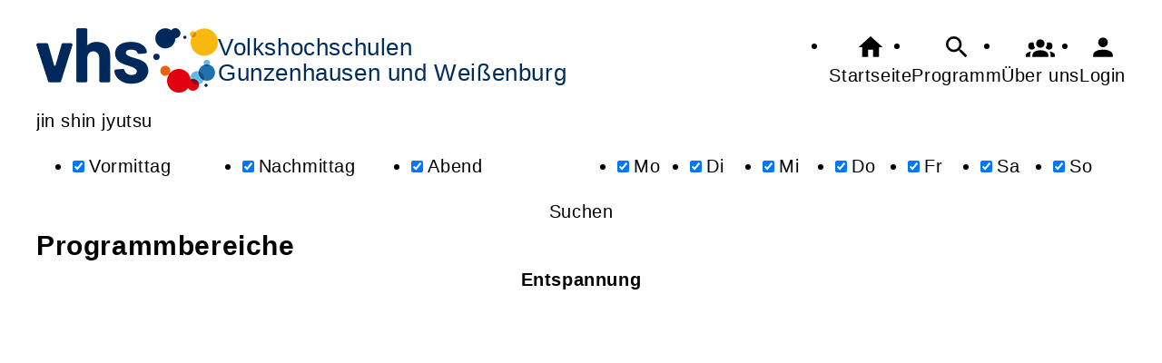

--- FILE ---
content_type: text/html; charset=UTF-8
request_url: https://vhs-gunzenhausen.de/Suche/Suchbegriffe-jin+shin+jyutsu/tagcloud-true
body_size: 4244
content:
<!DOCTYPE html>
		<html lang='de'>
		<head><meta charset="UTF-8"><link rel="preload" as="style" href="/cmx/index.css"><link rel="stylesheet" type="text/css" href="/cmx/index.css?1769616649"><link rel="preload" as="script" href="/cmx/interpreter/js/index.js?511337"><script src="/cmx/interpreter/js/index.js?1769616649"></script><script src="/cmx/interpreter/js/eingabemaske.js?1749756232"></script><script src="/cmx/interpreter/js/Unterschrift.js?1755594604"></script><script>var session_id = "rp7itcc9sl9imtmkmnld44rm6d";</script><link rel="preload" as="script" href="/cmx/ordner/system/Interaktion/Interaktion.js"><script src="/cmx/ordner/system/Interaktion/Interaktion.js?1749756236"></script><link rel="preload" as="script" href="/cmx/ordner/system/Seitenbesuch/Seitenbesuch.js"><script src="/cmx/ordner/system/Seitenbesuch/Seitenbesuch.js?1749756236"></script><link rel="preload" as="script" href="/cmx/interpreter/js/dropzone.js?1749756232"><script src="/cmx/interpreter/js/dropzone.js?1749756232"></script><script src="/cmx/ordner/system/Hintergrund/Hintergrund.js?1749756229"></script><script src="/cmx/ordner/system/Bild/Bild.js?1749756229"></script><script>var indexfile = "../index.php";</script><script>var cmx_uri_encoded = "L1N1Y2hlL1N1Y2hiZWdyaWZmZS1qaW4gc2hpbiBqeXV0c3UvdGFnY2xvdWQtdHJ1ZQ==";</script><script>var login = true;</script><meta content="width=device-width, initial-scale=1.0, user-scalable=yes" name="viewport"><meta name="format-detection" content="telephone=no"><meta name="robots" content="noindex"><meta name="robots" content="nofollow"><script>
			document.documentElement.setAttribute("data-useragent", navigator.userAgent);
			var cmx_cmxpath_absolute = "https://vhs-gunzenhausen.de/cmx/";
			var cmx_ = new Object();
			var cmx_cmxpath = "/cmx/";
			</script><link rel="stylesheet" type="text/css" href="/cmx/ordner/stylesheets/flex/basis.css?1769701734"><link rel="stylesheet" type="text/css" href="/cmx/ordner/stylesheets/flex/gunzenhausen_config.css?1762252102"><script src="/cmx/ordner/system/Internetauftritt/Internetauftritt.js?1769616640"></script><script src="/cmx/ordner/system/Suche/Suche.js?1749756229"></script>	 	 
<link rel="canonical" href="https://vhs-altmuehlfranken.de/Suche" />
<title>Suche</title><style></style></head>
<body  style="" class="Suche" id=""><header><div id="header"><a   title="Homepage"  href="/"  id="LogoUndText" ><div id="header_logo"><picture><source srcset="/f/2023/Jun/16/10/FS648c20fde65ce.png" type="image/jpg"><img  title="Homepage"  style="z-index: 20;" src="/f/2023/Jun/16/10/FS648c20fde65ce.png" alt="" /></picture></div><div  id="header_text" >Volkshochschulen<br />
<h3>Gunzenhausen und Weißenburg
</h3></div></a><nav class="burger"><ul><li><a   href="javascript:%20BurgerToggle()" ><span ><svg xmlns="http://www.w3.org/2000/svg" viewBox="0 0 24 24"><title>menu</title><path d="M3,6H21V8H3V6M3,11H21V13H3V11M3,16H21V18H3V16Z" /></svg></span><div  class="label" >Menü</div></a></li></ul></nav><nav id="header_navi"><ul><li class="Startseite"><a   title="Startseite"  href="/" ><span ><svg xmlns="http://www.w3.org/2000/svg" viewBox="0 0 24 24"><path d="M10,20V14H14V20H19V12H22L12,3L2,12H5V20H10Z" /></svg></span><div  class="label" >Startseite</div></a></li><li   class="Suche" ><a   title="Suche"  href="https://vhs-gunzenhausen.de/Suche" ><span ><svg xmlns="http://www.w3.org/2000/svg" viewBox="0 0 24 24"><path d="M9.5,3A6.5,6.5 0 0,1 16,9.5C16,11.11 15.41,12.59 14.44,13.73L14.71,14H15.5L20.5,19L19,20.5L14,15.5V14.71L13.73,14.44C12.59,15.41 11.11,16 9.5,16A6.5,6.5 0 0,1 3,9.5A6.5,6.5 0 0,1 9.5,3M9.5,5C7,5 5,7 5,9.5C5,12 7,14 9.5,14C12,14 14,12 14,9.5C14,7 12,5 9.5,5Z" /></svg></span><div  class="label" >Programm</div></a></li><li   class="Kontakt" ><a   title="Kontakt"  href="https://vhs-gunzenhausen.de/kontakt" ><span ><svg xmlns="http://www.w3.org/2000/svg" viewBox="0 0 24 24"><path d="M12,5.5A3.5,3.5 0 0,1 15.5,9A3.5,3.5 0 0,1 12,12.5A3.5,3.5 0 0,1 8.5,9A3.5,3.5 0 0,1 12,5.5M5,8C5.56,8 6.08,8.15 6.53,8.42C6.38,9.85 6.8,11.27 7.66,12.38C7.16,13.34 6.16,14 5,14A3,3 0 0,1 2,11A3,3 0 0,1 5,8M19,8A3,3 0 0,1 22,11A3,3 0 0,1 19,14C17.84,14 16.84,13.34 16.34,12.38C17.2,11.27 17.62,9.85 17.47,8.42C17.92,8.15 18.44,8 19,8M5.5,18.25C5.5,16.18 8.41,14.5 12,14.5C15.59,14.5 18.5,16.18 18.5,18.25V20H5.5V18.25M0,20V18.5C0,17.11 1.89,15.94 4.45,15.6C3.86,16.28 3.5,17.22 3.5,18.25V20H0M24,20H20.5V18.25C20.5,17.22 20.14,16.28 19.55,15.6C22.11,15.94 24,17.11 24,18.5V20Z" /></svg></span><div  class="label" >Über uns</div></a></li><li class="Login"><a   title="Login"  href="javascript: var r = cmx_load_ajaxuri('https://vhs-gunzenhausen.de/index.php?seite=Login&amp;Benutzer=&amp;Kennwort=&amp;as=Suche&cmx_zielbereichsid=content&objektart=Modul','content')"  class="Login" ><span ><svg xmlns="http://www.w3.org/2000/svg" viewBox="0 0 24 24"><path d="M12,4A4,4 0 0,1 16,8A4,4 0 0,1 12,12A4,4 0 0,1 8,8A4,4 0 0,1 12,4M12,14C16.42,14 20,15.79 20,18V20H4V18C4,15.79 7.58,14 12,14Z" /></svg></span><div  class="label" >Login</div></a></li></ul></nav></div></header><main   id="content" ><div id="suche" class="flexcolumn"><form  enctype="multipart/form-data"  method="get" action="https://vhs-gunzenhausen.de/Suche"  id="suchformular" ><fieldset ><input  type="hidden" name="cmxelementid" value="web4e15b88472a73"/><input type="hidden" name="seite" value="Suche"/><input name="Suche" value="1" type="hidden" /><label  for="suchbox"  style="position: absolute;
transform: translateY(-5000px);" >Suche</label><input  placeholder="Thema Ort Zeit Person ..."  id="suchbox"  name="Suchbegriffe" value="jin shin jyutsu" type="text" class="" style="" /><div id="erweitert"><div id="Tageszeiten" class="Tageszeiten flexcolumn"><h2 >Tageszeiten</h2><ul><li   class="disabled" ><input id="Vormittag"  name="Vormittag" class="" type="checkbox" value="1" style=""  checked  /><label  for="Vormittag" >Vormittag</label></li><li   class="disabled" ><input id="Nachmittag"  name="Nachmittag" class="" type="checkbox" value="1" style=""  checked  /><label  for="Nachmittag" >Nachmittag</label></li><li   class="disabled" ><input id="Abend"  name="Abend" class="" type="checkbox" value="1" style=""  checked  /><label  for="Abend" >Abend</label></li></ul></div><div id="Wochentage" class="Wochentage flexcolumn"><h2 >Wochentage</h2><ul><li   class="disabled" ><input onchange="search.ShowResult(event);" id="Montag"  name="Montag" class="" type="checkbox" value="1" style=""  checked  /><label  for="Montag" >Mo</label></li><li   class="disabled" ><input onchange="search.ShowResult(event);" id="Dienstag"  name="Dienstag" class="" type="checkbox" value="1" style=""  checked  /><label  for="Dienstag" >Di</label></li><li   class="disabled" ><input onchange="search.ShowResult(event);" id="Mittwoch"  name="Mittwoch" class="" type="checkbox" value="1" style=""  checked  /><label  for="Mittwoch" >Mi</label></li><li   class="disabled" ><input onchange="search.ShowResult(event);" id="Donnerstag"  name="Donnerstag" class="" type="checkbox" value="1" style=""  checked  /><label  for="Donnerstag" >Do</label></li><li   class="disabled" ><input onchange="search.ShowResult(event);" id="Freitag"  name="Freitag" class="" type="checkbox" value="1" style=""  checked  /><label  for="Freitag" >Fr</label></li><li   class="disabled" ><input onchange="search.ShowResult(event);" id="Samstag"  name="Samstag" class="" type="checkbox" value="1" style=""  checked  /><label  for="Samstag" >Sa</label></li><li   class="disabled" ><input onchange="search.ShowResult(event);" id="Sonntag"  name="Sonntag" class="" type="checkbox" value="1" style=""  checked  /><label  for="Sonntag" >So</label></li></ul></div></div><button  onclick="event.target.checked=true;" id="suchbutton"  class="button"  type="submit"  value="Suchen" style="" >Suchen</button><script>
var suchbox = document.getElementById("suchbox");
suchbox.focus();
</script></fieldset></form><div class="ergebnis flexcolumn"><div class="flexcolumn"><div class="Monat flexcolumn"><div  ><div></div></div></div></div><h2 >Programmbereiche</h2><div id="cmx63ce4d77d44f2" class="Programmbereich Teaser ProgrammbereichMitHintergrund" style="
  background-image: url(/cmx/ordner/.cache/images/f/2023/Dec/21/09/1200/281_591_573_689/FS6583fbae2bc6b.jpg); background-image: url(/cmx/ordner/.cache/images/f/2023/Dec/21/09/1200/281_591_573_689/FS6583fbae2bc6b.webp);" ><a   title="Entspannung"  href="/Programmbereich/cmx63ce4d77d44f2.html" ><div  ><span >Entspannung</span></div></a></div></div></div></main><footer><div id="footer"><div class="Applikationsreferenz breite breite_0 app SocialMediaLeiste"><a  title="Facebook" href="https://www.facebook.com/people/Volkshochschule-Gunzenhausen-eV/61555915497445/" ><svg xmlns="http://www.w3.org/2000/svg" fill="#000000" viewBox="0 0 64 64" height="3.5em" width="3.5em"><path d="M34.1,47V33.3h4.6l0.7-5.3h-5.3v-3.4c0-1.5,0.4-2.6,2.6-2.6l2.8,0v-4.8c-0.5-0.1-2.2-0.2-4.1-0.2 c-4.1,0-6.9,2.5-6.9,7V28H24v5.3h4.6V47H34.1z"></path></svg></a><a  title="Instagram" href="https://www.instagram.com/volkshochschule_gunzenhausen/" ><svg xmlns="http://www.w3.org/2000/svg" fill="#000000" viewBox="0 0 64 64" height="3.5em" width="3.5em"><path d="M46.91,25.816c-0.073-1.597-0.326-2.687-0.697-3.641c-0.383-0.986-0.896-1.823-1.73-2.657c-0.834-0.834-1.67-1.347-2.657-1.73c-0.954-0.371-2.045-0.624-3.641-0.697C36.585,17.017,36.074,17,32,17s-4.585,0.017-6.184,0.09c-1.597,0.073-2.687,0.326-3.641,0.697c-0.986,0.383-1.823,0.896-2.657,1.73c-0.834,0.834-1.347,1.67-1.73,2.657c-0.371,0.954-0.624,2.045-0.697,3.641C17.017,27.415,17,27.926,17,32c0,4.074,0.017,4.585,0.09,6.184c0.073,1.597,0.326,2.687,0.697,3.641c0.383,0.986,0.896,1.823,1.73,2.657c0.834,0.834,1.67,1.347,2.657,1.73c0.954,0.371,2.045,0.624,3.641,0.697C27.415,46.983,27.926,47,32,47s4.585-0.017,6.184-0.09c1.597-0.073,2.687-0.326,3.641-0.697c0.986-0.383,1.823-0.896,2.657-1.73c0.834-0.834,1.347-1.67,1.73-2.657c0.371-0.954,0.624-2.045,0.697-3.641C46.983,36.585,47,36.074,47,32S46.983,27.415,46.91,25.816z M44.21,38.061c-0.067,1.462-0.311,2.257-0.516,2.785c-0.272,0.7-0.597,1.2-1.122,1.725c-0.525,0.525-1.025,0.85-1.725,1.122c-0.529,0.205-1.323,0.45-2.785,0.516c-1.581,0.072-2.056,0.087-6.061,0.087s-4.48-0.015-6.061-0.087c-1.462-0.067-2.257-0.311-2.785-0.516c-0.7-0.272-1.2-0.597-1.725-1.122c-0.525-0.525-0.85-1.025-1.122-1.725c-0.205-0.529-0.45-1.323-0.516-2.785c-0.072-1.582-0.087-2.056-0.087-6.061s0.015-4.48,0.087-6.061c0.067-1.462,0.311-2.257,0.516-2.785c0.272-0.7,0.597-1.2,1.122-1.725c0.525-0.525,1.025-0.85,1.725-1.122c0.529-0.205,1.323-0.45,2.785-0.516c1.582-0.072,2.056-0.087,6.061-0.087s4.48,0.015,6.061,0.087c1.462,0.067,2.257,0.311,2.785,0.516c0.7,0.272,1.2,0.597,1.725,1.122c0.525,0.525,0.85,1.025,1.122,1.725c0.205,0.529,0.45,1.323,0.516,2.785c0.072,1.582,0.087,2.056,0.087,6.061S44.282,36.48,44.21,38.061z M32,24.297c-4.254,0-7.703,3.449-7.703,7.703c0,4.254,3.449,7.703,7.703,7.703c4.254,0,7.703-3.449,7.703-7.703C39.703,27.746,36.254,24.297,32,24.297z M32,37c-2.761,0-5-2.239-5-5c0-2.761,2.239-5,5-5s5,2.239,5,5C37,34.761,34.761,37,32,37z M40.007,22.193c-0.994,0-1.8,0.806-1.8,1.8c0,0.994,0.806,1.8,1.8,1.8c0.994,0,1.8-0.806,1.8-1.8C41.807,22.999,41.001,22.193,40.007,22.193z"></path></svg></a><a  title="Youtube" href="https://www.youtube.com/channel/UCY7GsRqNs8SBprd1SnH-Txg/videos" ><svg xmlns="http://www.w3.org/2000/svg" fill="#000000" viewBox="0 0 64 64" height="3.5em" width="3.5em"><path d="M46.7,26c0,0-0.3-2.1-1.2-3c-1.1-1.2-2.4-1.2-3-1.3C38.3,21.4,32,21.4,32,21.4h0 c0,0-6.3,0-10.5,0.3c-0.6,0.1-1.9,0.1-3,1.3c-0.9,0.9-1.2,3-1.2,3S17,28.4,17,30.9v2.3c0,2.4,0.3,4.9,0.3,4.9s0.3,2.1,1.2,3 c1.1,1.2,2.6,1.2,3.3,1.3c2.4,0.2,10.2,0.3,10.2,0.3s6.3,0,10.5-0.3c0.6-0.1,1.9-0.1,3-1.3c0.9-0.9,1.2-3,1.2-3s0.3-2.4,0.3-4.9 v-2.3C47,28.4,46.7,26,46.7,26z M28.9,35.9l0-8.4l8.1,4.2L28.9,35.9z"></path></svg></a></div><div class="Applikationsreferenz breite breite_12 app KontaktHauptgeschaeftstelle"><div class="KontaktHauptgeschaeftsstelleText"><h2 >Volkshochschule Gunzenhausen e.V.</h2><address><p><span >Dr.-Martin-Luther-Platz</span><span > 4</span><span ></span><span >, 91710 </span><span >Gunzenhausen</span></p><a  style="display: block;"  href="tel://+49%209831%2088156-0" >Tel.: +49 9831 88156-0</a><a  style="display: block;"  class="Routenplaner"  href="http://maps.google.de/maps?f=q&amp;source=s_q&amp;hl=de&amp;geocode=&amp;q=Dr.-Martin-Luther-Platz%204,91710%20Gunzenhausen&amp;ie=UTF8&amp;z=14" >Lage & Routenplaner</a></address></div><nav class="KontaktHauptgeschaeftstelleLinks"><ul><li><a  style="margin-right: 5px;"  class="Impressum"  href="https://vhs-gunzenhausen.de/Internetauftritt/cmx5f717d4b3641c.html#Impressum" >Impressum</a></li><li><a  style="margin-right: 5px;"  class="AGB"  href="https://vhs-gunzenhausen.de/Internetauftritt/cmx5f717d4b3641c.html#agb" >AGB</a></li><li><a  style="margin-right: 5px;"  class="Datenschutz"  href="https://vhs-gunzenhausen.de/Internetauftritt/cmx5f717d4b3641c.html#Datenschutz" >Datenschutz</a></li><li><a  style="margin-right: 5px;"  class="Widerrufsbelehrung"  href="https://vhs-gunzenhausen.de/Internetauftritt/cmx5f717d4b3641c.html#Widerrufsbelehrung" >Widerrufsbelehrung</a></li></ul></nav></div><div class="Formular Link breite breite_0 Klasse"><a rel="nofollow"  href="/Formular/cmx648c4d74632f7.html"  class="Formular"  style="" ><span >Widerrufsformular</span></a></div></div></footer><script>
		if(typeof cmx_postloadareas != "undefined")
		{
			if(cmx_postloadareas.length > 0)
			{
				cmx_postloadareas.reverse(); CMX_GetPostloadAreas();
			}
		}</script><script>
		if(typeof cmx_postloadareas != "undefined")
		{
			if(cmx_postloadareas.length > 0)
			{
				cmx_postloadareas.reverse(); CMX_GetPostloadAreas();
			}
		}</script><script>window.onload = function() {document.body.classList.add("loaded");}</script></html>

--- FILE ---
content_type: text/css
request_url: https://vhs-gunzenhausen.de/cmx/ordner/stylesheets/flex/gunzenhausen_config.css?1762252102
body_size: 158
content:
/* a svg {color: #59abdd;} */
.Programmuebersicht {min-height: 70vh;}
.logossuche         {margin: 20px 0 20px 0}
.Artikel img        {object-fit: cover;}
.SocialMediaLeiste  {gap: 15px;}
@media only screen and (max-width: 500px)
{
	.logossuche :nth-child(2) {grid-column: span 2;}
	.logossuche :nth-child(3) {grid-column: span 2;}
    .logossuche :nth-child(4) {grid-column: span 2;}

}
@media (prefers-color-scheme: light)
{
    .standard > article
    {
        background: white;
        box-shadow: 0 4px 20px 0 rgba(35,42,54,.09);
        border: 1px solid #0000004a
    }
}
.SocialMediaLeiste a 
{
    border-radius: var(--radius);
    background: white;
    gap: 15px;
}

